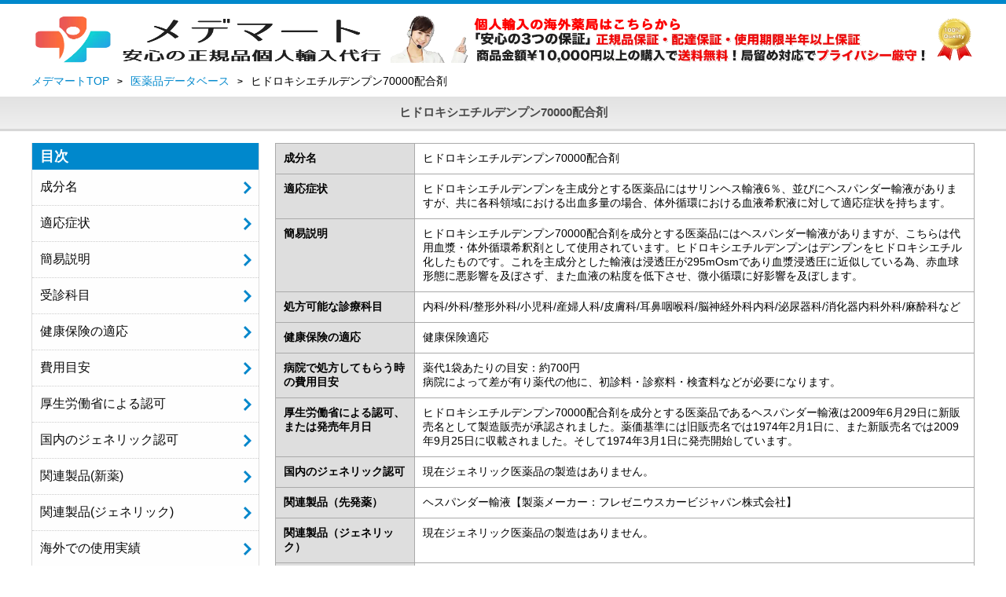

--- FILE ---
content_type: text/html; charset=UTF-8
request_url: https://yakuten-ichiba.com/medicine/hydroxyethylated_starch.php
body_size: 36203
content:
<!DOCTYPE html>
<html lang="ja">
<head>
<meta charset="UTF-8">
<meta http-equiv="Content-Type" content="text/html; charset=utf-8">
<meta http-equiv="Content-Script-Type" content="text/javascript">
<meta http-equiv="Content-Style-Type" content="text/css">
<title>ヒドロキシエチルデンプン70000配合剤｜効果・副作用・使い方</title>
<meta name="keywords" content="ヒドロキシエチルデンプン70000配合剤,効果,副作用,使用方法,服用方法,飲み合わせ" />
<meta name="description" content="ヒドロキシエチルデンプン70000配合剤の情報ならメデマートにお任せ下さい。効果・作用・副作用・使用方法・飲み合わせ・適応症状、病院を受診する際の診療科目や健康保険の適応や費用、ジェネリックの有無や医薬品名など、病院で貰える処方薬に関する情報を記載しています。" />
<meta name="viewport" content="width=device-width, initial-scale=1.0">

<link rel="shortcut icon" href="/images/favicon.ico" />
<script src="/js/jquery-3.6.1.min.js"></script>
<script src="/js/slick.min.js"></script>
<script src="/js/common.js"></script>
<link rel="stylesheet" type="text/css" href="/css/style.css">
<link rel="stylesheet" type="text/css" href="/css/medicine.css">
<!-- Google Tag Manager -->
<script>(function(w,d,s,l,i){w[l]=w[l]||[];w[l].push({'gtm.start':
new Date().getTime(),event:'gtm.js'});var f=d.getElementsByTagName(s)[0],
j=d.createElement(s),dl=l!='dataLayer'?'&l='+l:'';j.async=true;j.src=
'https://www.googletagmanager.com/gtm.js?id='+i+dl;f.parentNode.insertBefore(j,f);
})(window,document,'script','dataLayer','GTM-MDPXX35');</script>
<!-- End Google Tag Manager -->
<!-- OGP -->
<meta property="og:type" content="article">
<meta property="og:description" content="ヒドロキシエチルデンプン70000配合剤の情報ならメデマートにお任せ下さい。効果・作用・副作用・使用方法・飲み合わせ・適応症状、病院を受診する際の診療科目や健康保険の適応や費用、ジェネリックの有無や医薬品名など、病院で貰える処方薬に関する情報を記載しています。">
<meta property="og:title" content="ヒドロキシエチルデンプン70000配合剤｜効果・副作用・使い方">
<meta property="og:url" content="https://yakuten-ichiba.com/medicine/hydroxyethylated_starch.php">
<meta property="og:image" content="https://yakuten-ichiba.com/images/OGPimg.jpg">
<meta property="og:site_name" content="メデマート">
<meta property="og:locale" content="ja_JP">
<!-- OGP -->
<!-- Twitter Card -->
<meta name="twitter:card" content="summary">
<meta name="twitter:description" content="ヒドロキシエチルデンプン70000配合剤の情報ならメデマートにお任せ下さい。効果・作用・副作用・使用方法・飲み合わせ・適応症状、病院を受診する際の診療科目や健康保険の適応や費用、ジェネリックの有無や医薬品名など、病院で貰える処方薬に関する情報を記載しています。">
<meta name="twitter:title" content="ヒドロキシエチルデンプン70000配合剤｜効果・副作用・使い方">
<meta name="twitter:url" content="https://yakuten-ichiba.com/medicine/hydroxyethylated_starch.php">
<meta name="twitter:image" content="https://yakuten-ichiba.com/images/OGPimg.jpg">
<meta name="twitter:domain" content="yakuten-ichiba.com">
<!-- Twitter Card -->
</head>
<body>
<!-- Google Tag Manager (noscript) -->
<noscript><iframe src="https://www.googletagmanager.com/ns.html?id=GTM-MDPXX35"
height="0" width="0" style="display:none;visibility:hidden"></iframe></noscript>
<!-- End Google Tag Manager (noscript) -->
<header>
    <div class="inner">
        <div class="flex header-top">
            <a href="https://yakuten-ichiba.com/" class="logo"><img src="/images/logo_new.webp" alt="個人輸入代行のメデマート"></a>
            <div class="info">
                <img src="/images/medicine_topbanner.webp" alt="">
            </div>
        </div>
    </div>
    <div id="secandline">
        <div class="inner">
            <a href="https://yakuten-ichiba.com/" class="logo"><img src="/images/logo_new.webp" alt="個人輸入代行のメデマート"></a>
            <div id="menu_btn">
                <img src="/images/menu_icon01.webp" alt="メニュー">
            </div>
        </div>
    </div>
</header>
<script type="application/ld+json">
{"@context": "https://schema.org","@type": "BreadcrumbList","itemListElement": [
 {"@type": "ListItem","position": 1,"name": "メデマートTOP","item": "https://yakuten-ichiba.com/"},
 {"@type": "ListItem","position": 2,"name": "医薬品データベース","item": "https://yakuten-ichiba.com/medicine/"},
 {"@type": "ListItem","position": 3,"name": "ヒドロキシエチルデンプン70000配合剤","item": "https://yakuten-ichiba.com/medicine/hydroxyethylated_starch.php"}
]}
</script>
<div id="breadcrumb">
    <div class="inner">
        <ul class="breadcrumb-list" itemscope itemtype="http://schema.org/BreadcrumbList">
            <li itemprop="itemListElement" itemscope itemtype="http://schema.org/ListItem"><a href="https://yakuten-ichiba.com/" itemprop="item"><span itemprop="name">メデマートTOP</span></a><meta itemprop="position" content="1" /></li>
            <li itemprop="itemListElement" itemscope itemtype="http://schema.org/ListItem"><a href="https://yakuten-ichiba.com/medicine/" itemprop="item"><span itemprop="name">医薬品データベース</span></a><meta itemprop="position" content="2" /></li>
            <li><span>ヒドロキシエチルデンプン70000配合剤</span></li>
        </ul>
    </div>
</div>
    <h1 class="m_individual">ヒドロキシエチルデンプン70000配合剤</h1>
    <div class="wrap">
<aside>
    <div class="flex">
        <div class="aside-close-btn">
            <img src="/images/test/aside-close-btn.webp" alt="">
            <p>閉じる</p>
        </div>
    </div>
    <nav>
        <ul id="menu">
            <li>
                <h2 class="menu_title">目次</h2>
                <ul class="small_menu">
                    <li><a onclick="index_push();" href="#component">成分名</a></li>
                    <li><a onclick="index_push();" href="#adaptation">適応症状</a></li>
                    <li><a onclick="index_push();" href="#simplicity">簡易説明</a></li>
                    <li><a onclick="index_push();" href="#subject">受診科目</a></li>
                    <li><a onclick="index_push();" href="#insurance">健康保険の適応</a></li>
                    <li><a onclick="index_push();" href="#cost">費用目安</a></li>
                    <li><a onclick="index_push();" href="#authorization">厚生労働省による認可</a></li>
                    <li><a onclick="index_push();" href="#authorization-generic">国内のジェネリック認可</a></li>
                    <li><a onclick="index_push();" href="#newmedicine">関連製品(新薬)</a></li>
                    <li><a onclick="index_push();" href="#generic">関連製品(ジェネリック)</a></li>
<li><a onclick="index_push();" href="#OVERSEAS">海外での使用実績</a></li>
                    <li><a onclick="index_push();" href="#effect">効果・作用</a></li>
                    <li><a onclick="index_push();" href="#use">使用方法</a></li>
                    <li><a onclick="index_push();" href="#sideeffect">副作用</a></li>
                    <li><a onclick="index_push();" href="#caution">使用注意・使えない方</a></li>
                    <li><a onclick="index_push();" href="#contraindication">併用禁忌薬</a></li>
                    <li><a onclick="index_push();" href="#question">よくある質問</a></li>
                </ul>
            </li>
            <li>
                <h2 class="menu_title">成分名から調べる</h2>
                <ul class="small_menu menu_half">
<li><a href="/medicine/#initialA">あ行(312件)</a></li>
<li><a href="/medicine/#initialK">か行(144件)</a></li>
<li><a href="/medicine/#initialS">さ行(167件)</a></li>
<li><a href="/medicine/#initialT">た行(198件)</a></li>
<li><a href="/medicine/#initialN">な行(54件)</a></li>
<li><a href="/medicine/#initialH">は行(336件)</a></li>
<li><a href="/medicine/#initialM">ま行(97件)</a></li>
<li><a href="/medicine/#initialY">や行(6件)</a></li>
<li><a href="/medicine/#initialR">ら行(129件)</a></li>
<li><a href="/medicine/#initialW">わ行(2件)</a></li>

                </ul>
            </li>
            <h2 class="menu_title">カテゴリから調べる</h2>
            <li>
                <ul class="small_menu">
<li><a href="/medicine/#cateED">ED治療薬(9件)</a></li>
<li><a href="/medicine/#cateSR">早漏防止(2件)</a></li>
<li><a href="/medicine/#cateKN">コロナウイルス感染症(20件)</a></li>
<li><a href="/medicine/#cateSD">性感染症・抗生物質(100件)</a></li>
<li><a href="/medicine/#cateKW">感染症治療薬・ワクチン(60件)</a></li>
<li><a href="/medicine/#catePL">避妊薬(9件)</a></li>
<li><a href="/medicine/#cateAG">薄毛・AGA(9件)</a></li>
<li><a href="/medicine/#cateSL">睡眠薬(31件)</a></li>
<li><a href="/medicine/#cateMH">抗うつ剤・抗不安薬(91件)</a></li>
<li><a href="/medicine/#cateKS">高血圧・生活習慣病(230件)</a></li>
<li><a href="/medicine/#cateHO">男女ホルモン(34件)</a></li>
<li><a href="/medicine/#cateGZ">解熱・頭痛・鎮痛剤(77件)</a></li>
<li><a href="/medicine/#cateKE">抗炎症薬(15件)</a></li>
<li><a href="/medicine/#cateIC">胃腸障害(67件)</a></li>
<li><a href="/medicine/#cateSK">消化器系(58件)</a></li>
<li><a href="/medicine/#cateNT">内分泌・代謝系(95件)</a></li>
<li><a href="/medicine/#cateSS">皮膚疾患(35件)</a></li>
<li><a href="/medicine/#cateHS">泌尿器・生殖器系(25件)</a></li>
<li><a href="/medicine/#cateEY">目薬(43件)</a></li>
<li><a href="/medicine/#cateAS">消毒液(10件)</a></li>
<li><a href="/medicine/#cateAL">アレルギー・喘息(110件)</a></li>
<li><a href="/medicine/#cateSC">スキンケア・美容健康(25件)</a></li>
<li><a href="/medicine/#cateMT">まつ毛育毛(1件)</a></li>
<li><a href="/medicine/#cateDI">ダイエット(2件)</a></li>
<li><a href="/medicine/#cateNS">禁煙補助剤(3件)</a></li>
<li><a href="/medicine/#cateHY">多汗症・体臭改善(4件)</a></li>
<li><a href="/medicine/#cateKA">感覚器系・歯科用薬(30件)</a></li>
<li><a href="/medicine/#cateTK">抗てんかん薬(16件)</a></li>
<li><a href="/medicine/#catePK">抗パーキンソン薬(16件)</a></li>
<li><a href="/medicine/#cateNJ">脳循環(1件)</a></li>
<li><a href="/medicine/#cateKY">筋弛緩薬(8件)</a></li>
<li><a href="/medicine/#cateNC">認知症治療薬(5件)</a></li>
<li><a href="/medicine/#cateGN">抗悪性腫瘍・免疫抑制薬(156件)</a></li>
<li><a href="/medicine/#cateVY">ビタミン製剤・輸液製剤(58件)</a></li>
<li class="active"><a onclick="submenu_open('cateBL')">血液製剤・血液作用薬(41件)</a></li>
<li><a href="/medicine/#cateKP">漢方薬(3件)</a></li>

                </ul>
            </li>
            <p class="pageback"><a href="javascript:void(0)" onclick="javascript:history.back()">前のページに戻る</a></p>
        </ul>
    </nav>
</aside>
<div id="blackout"></div>
<div id="layer"></div>
<div id="popup">
<div id="popuptext">
<ul>
<li class='d_line'></li>
<div class='cateBL'>血液製剤・血液作用薬</div>
<li class="initialA cateNT cateBL"><a href="https://yakuten-ichiba.com/medicine/agalsidase_alfa_genetical_recombination.php">アガルシダーゼアルファ(遺伝子組換え)<span>【リプレガル】</span></a></li>
<li class="initialA cateBL"><a href="https://yakuten-ichiba.com/medicine/alteplase_genetical_recombination.php">アルテプラーゼ(遺伝子組換え)<span>【グルトパ注】</span></a></li>
<li class="initialA cateBL"><a href="https://yakuten-ichiba.com/medicine/icatibant_acetate.php">イカチバント酢酸塩<span>【フィラジル】</span></a></li>
<li class="initialA cateBL"><a href="https://yakuten-ichiba.com/medicine/idarucizumab_genetical_recombination.php">イダルシズマブ（遺伝子組換え）<span>【プリズバインド静注液2.5g】</span></a></li>
<li class="initialA cateBL"><a href="https://yakuten-ichiba.com/medicine/urokinase.php">ウロキナーゼ</a></li>
<li class="initialA cateBL"><a href="https://yakuten-ichiba.com/medicine/epoetin_alfa_genetical_recombination.php">エポエチンアルファ（遺伝子組換え）</a></li>
<li class="initialA cateBL"><a href="https://yakuten-ichiba.com/medicine/epoetin_beta_genetical_recombination.php">エポエチンベータ（遺伝子組換え）<span>【エポジン】</span></a></li>
<li class="initialA cateBL"><a href="https://yakuten-ichiba.com/medicine/elapegademase.php">エラペグアデマーゼ（遺伝子組換え）<span>【レブコビ筋注】</span></a></li>
<li class="initialA cateBL"><a href="https://yakuten-ichiba.com/medicine/methylergometrine_maleate.php">エルゴメトリンマレイン酸塩</a></li>
<li class="initialA cateBL"><a href="https://yakuten-ichiba.com/medicine/ozagrel_sodium.php">オザグレルナトリウム<span>【カタクロット注射液】</span></a></li>
<li class="initialK cateBL"><a href="https://yakuten-ichiba.com/medicine/carbazochrome_sodium_sulfonate_hydrate.php">カルバゾクロムスルホン酸ナトリウム水和物<span>【アドナ】</span></a></li>
<li class="initialK cateBL"><a href="https://yakuten-ichiba.com/medicine/saccharated_ferric_oxide.php">含糖酸化鉄<span>【フェジン】</span></a></li>
<li class="initialK cateBL"><a href="https://yakuten-ichiba.com/medicine/sodium_citrate_hydrate.php">クエン酸ナトリウム水和物</a></li>
<li class="initialS cateBL"><a href="https://yakuten-ichiba.com/medicine/cellulose_oxidized.php">酸化セルロース<span>【サージセル】</span></a></li>
<li class="initialS cateBL"><a href="https://yakuten-ichiba.com/medicine/sivelestat_sodium_hydrate.php">シベレスタットナトリウム水和物<span>【注射用エラスポール100】</span></a></li>
<li class="initialS cateBL"><a href="https://yakuten-ichiba.com/medicine/cerliponase_alfa_genetical_recombination.php">セルリポナーゼアルファ(遺伝子組換え)</a></li>
<li class="initialT cateBL"><a href="https://yakuten-ichiba.com/medicine/voluven.php">代用血漿増量剤<span>【ボルベン輸液】</span></a></li>
<li class="initialT cateBL"><a href="https://yakuten-ichiba.com/medicine/danaparoid_sodium.php">ダナパロイドナトリウム<span>【オルガラン】</span></a></li>
<li class="initialT cateBL"><a href="https://yakuten-ichiba.com/medicine/dalteparin_sodium.php">ダルテパリンナトリウム<span>【フラグミン】</span></a></li>
<li class="initialT cateBL"><a href="https://yakuten-ichiba.com/medicine/dexrazoxane.php">デクスラゾキサン<span>【サビーン】</span></a></li>
<li class="initialT cateBL"><a href="https://yakuten-ichiba.com/medicine/defibrotide_sodium.php">デフィブロチドナトリウム<span>【デファイテリオ静注200mg】</span></a></li>
<li class="initialT cateBL"><a href="https://yakuten-ichiba.com/medicine/deferoxamine_mesilate.php">デフェロキサミンメシル酸塩<span>【デスフェラール】</span></a></li>
<li class="initialT cateBL"><a href="https://yakuten-ichiba.com/medicine/thrombin.php">トロンビン</a></li>
<li class="initialT cateBL"><a href="https://yakuten-ichiba.com/medicine/thrombomodulin_alfa.php">トロンボモデュリンアルファ（遺伝子組換え）<span>【リコモジュリン点滴静注用12800】</span></a></li>
<li class="initialN cateBL"><a href="https://yakuten-ichiba.com/medicine/nafamostat_mesilate.php">ナファモスタットメシル酸塩</a></li>
<li class="initialH cateBL"><a href="https://yakuten-ichiba.com/medicine/parnaparin_sodium.php">パルナパリンナトリウム<span>【ローヘパ】</span></a></li>
<li class="initialH cateBL"><a href="https://yakuten-ichiba.com/medicine/hydroxyethylated_starch.php">ヒドロキシエチルデンプン70000配合剤<span>【ヘスパンダー輸液】</span></a></li>
<li class="initialH cateBL"><a href="https://yakuten-ichiba.com/medicine/factor_xiii_with_fibrinogen.php">フィブリノゲン加第xiii因子<span>【ベリプラスト】</span></a></li>
<li class="initialH cateBL"><a href="https://yakuten-ichiba.com/medicine/fondaparinux_sodium.php">フォンダパリヌクスナトリウム<span>【アリクストラ】</span></a></li>
<li class="initialH cateBL"><a href="https://yakuten-ichiba.com/medicine/heparin_calcium.php">ヘパリンカルシウム</a></li>
<li class="initialH cateBL"><a href="https://yakuten-ichiba.com/medicine/heparin_sodium.php">ヘパリンナトリウム</a></li>
<li class="initialH cateBL"><a href="https://yakuten-ichiba.com/medicine/hepronicate.php">ヘプロニカート</a></li>
<li class="initialH cateBL"><a href="https://yakuten-ichiba.com/medicine/hemocoagulase.php">ヘモコアグラーゼ<span>【レプチラーゼ】</span></a></li>
<li class="initialH cateBL"><a href="https://yakuten-ichiba.com/medicine/polidocanol.php">ポリドカノール<span>【ポリドカスクレロール注】</span></a></li>
<li class="initialM cateBL"><a href="https://yakuten-ichiba.com/medicine/mirimostim.php">ミリモスチム<span>【ロイコプロール】</span></a></li>
<li class="initialM cateBL"><a href="https://yakuten-ichiba.com/medicine/methylthioninium_chloride_hydrate.php">メチルチオニニウム塩化物水和物<span>【メチレンブルー静注】</span></a></li>
<li class="initialM cateBL"><a href="https://yakuten-ichiba.com/medicine/metirosine.php">メチロシン<span>【デムサー】</span></a></li>
<li class="initialM cateBL"><a href="https://yakuten-ichiba.com/medicine/monoethanolamine_oleate.php">モノエタノールアミンオレイン酸塩<span>【オルダミン】</span></a></li>
<li class="initialM cateBL"><a href="https://yakuten-ichiba.com/medicine/monteplase_genetic_reconbination.php">モンテプラーゼ（遺伝子組換え）<span>【クリアクター】</span></a></li>
<li class="initialR cateBL"><a href="https://yakuten-ichiba.com/medicine/lenograstim_genetical_recombination.php">レノグラスチム（遺伝子組換え）<span>【ノイトロジン】</span></a></li>
<li class="initialR cateBL"><a href="https://yakuten-ichiba.com/medicine/romiplostim_genetical_recombination.php">ロミプロスチム（遺伝子組換え）<span>【ロミプレート】</span></a></li>

</ul>
</div>
<div class="buttonarea"><a id="close" onclick="popupHide(); return false;"><img src="/images/aside-close-btn.webp"></a></div>
</div>
        <main>
            <table class="medicine_t">
                <tr>
                    <th><div id='component'></div>成分名</th>
                    <td><p>ヒドロキシエチルデンプン70000配合剤</p></td>
                </tr>
                <tr>
                    <th><div id='adaptation'></div>適応症状</th>
                    <td><p>ヒドロキシエチルデンプンを主成分とする医薬品にはサリンヘス輸液6％、並びにヘスパンダー輸液がありますが、共に各科領域における出血多量の場合、体外循環における血液希釈液に対して適応症状を持ちます。</p></td>
                </tr>
                <tr>
                    <th><div id='simplicity'></div>簡易説明</th>
                    <td><p>ヒドロキシエチルデンプン70000配合剤を成分とする医薬品にはヘスパンダー輸液がありますが、こちらは代用血漿・体外循環希釈剤として使用されています。ヒドロキシエチルデンプンはデンプンをヒドロキシエチル化したものです。これを主成分とした輸液は浸透圧が295mOsmであり血漿浸透圧に近似している為、赤血球形態に悪影響を及ぼさず、また血液の粘度を低下させ、微小循環に好影響を及ぼします。</p></td>
                </tr>
                <tr>
                    <th><div id='subject'></div>処方可能な診療科目</th>
                    <td><p>内科/外科/整形外科/小児科/産婦人科/皮膚科/耳鼻咽喉科/脳神経外科内科/泌尿器科/消化器内科外科/麻酔科など</p></td>
                </tr>
                <tr>
                    <th><div id='insurance'></div>健康保険の適応</th>
                    <td><p>健康保険適応</p></td>
                </tr>
                <tr>
                    <th><div id='cost'></div>病院で処方してもらう時の費用目安</th>
                    <td><p>薬代1袋あたりの目安：約700円<br>病院によって差が有り薬代の他に、初診料・診察料・検査料などが必要になります。</p></td>
                </tr>
                <tr>
                    <th><div id='authorization'></div>厚生労働省による認可、または発売年月日</th>
                    <td><p>ヒドロキシエチルデンプン70000配合剤を成分とする医薬品であるヘスパンダー輸液は2009年6月29日に新販売名として製造販売が承認されました。薬価基準には旧販売名では1974年2月1日に、また新販売名では2009年9月25日に収載されました。そして1974年3月1日に発売開始しています。</p></td>
                </tr>
                <tr>
                    <th><div id='authorization-generic'></div>国内のジェネリック認可</th>
                    <td><p>現在ジェネリック医薬品の製造はありません。</p></td>
                </tr>
                <tr>
                    <th><div id='newmedicine'></div>関連製品（先発薬）</th>
                    <td><p>ヘスパンダー輸液【製薬メーカー：フレゼニウスカービジャパン株式会社】</p></td>
                </tr>
                <tr>
                    <th><div id='generic'></div>関連製品（ジェネリック）</th>
                    <td><p>現在ジェネリック医薬品の製造はありません。</p></td>
                </tr>
<tr>
    <th><div id='OVERSEAS'></div>海外での使用実績</th>
    <td><p>ドイツ、スペイン、スイス、オーストリアではPharmaciaがExpafusin(医薬品)を発売しています。<br>またドイツではB.BraunがRheohes(医薬品)を発売しています。<br>インドネシアではP.T.PfrimmerがExpafusin(医薬品)を発売しています。<br>タイではUniversal Medical IndustryがHespander(医薬品)を発売しています。<br>台湾では台湾永豊行がHespander(医薬品)を発売しています。</p></td>
</tr>
                <tr>
                    <th><div id='effect'></div>効果・作用</th>
                    <td><p>ヒドロキシエチルデンプン70000配合剤を成分とする医薬品であるヘスパンダー輸液は、各診療科の領域における出血多量の場合、体外循環における血液希釈液にたいして適応のある医薬品になります。<br><br>その作用機序は、ヘスパンダー輸液の成分であるヒドロキシエチルデンプンは、膠質浸透圧を有する高分子であり、静脈内投与によって血圧保持効果を発揮します。<br><br>1)臨床における薬理作用<br>①コロイド浸透圧及び晶質浸透圧と体内における水分バランスについて<br>本剤のコロイドにおける浸透圧、そして晶質浸透圧は、それぞれ血漿の浸透圧に似ている為、細胞間質液の血管内取り込みも、更に、血管外に対する早期移行も少なく、体内水分バランスを崩しませんでした。<br>②循環血液量維持効果<br>血液量の維持効果について乳酸リンゲル液と比較した場合、循環血液量の維持効果が優れていました。<br>③末梢循環改善作用について<br>本剤投与により血液粘度をわずかに低下させる事によって、末梢循環を改善しました。<br><br>2)基礎薬理作用<br>①血圧保持効果と循環血漿量について<br>動物実験の結果より、点滴注入により血圧の回復が見られ、以後5時間目まで血圧保持効果が認められました。更に、心臓へ負担をかけていないことも認められています。<br>②血液粘度低下作用<br>動物実験において血液粘度の低下に効果的に作用しました。<br>③浸透圧と赤血球形態<br>浸透圧が血漿に近似している為、赤血球形態に悪影響を及ぼしませんでした。<br>④電解質組織と酸塩基平衡について<br>本剤の電解質組成が細胞外液と近似、また動物実験より配合されている乳酸塩によりアシドーシスの予防に有効と認められました。</p></td>
                </tr>

                <tr>
                    <th><div id='use'></div>使用方法</th>
                    <td><p>成人には1回100～1,000mLを静脈内に注射します。また小児に対して投与する場合には通常体重kgあたり、10mL以内を用います。投与する患者の症状に応じて、適宜増減する事が認められています。血液希釈液として体外循環に対して用いる場合には、通常体重kgあたり10～20mLを用います。</p></td>
                </tr>
                <tr>
                    <th><div id='sideeffect'></div>副作用</th>
                    <td>
                        <p><b>重大な副作用</b><br>
1)ショック、アナフィラキシー(呼吸困難、喘鳴等)<br>2)腎機能障害<br>類薬において、急性腎不全等の腎機能障害が現れるとの報告があります。<br><br>
<b>その他の副作用</b><br>
過敏症、血液、消化器、その他の副作用が報告されております。<br><br>発生頻度は以下の通りです。<br>1)過敏症<br>発疹、掻痒感等(頻度不明)<br>2)血液<br>出血時間の延長、出血傾向(頻度不明)<br>3)消化器<br>悪心、嘔吐(頻度不明)<br>4)その他<br>悪寒(0.1～5%未満)<br>発熱、頭痛(頻度不明)<br><br>過敏症の発疹等のように異常が認められた場合は速やかに投与を中止し主治医への相談を仰ぐようにしましょう。</p>
                        <p>※その他、異変を感じた場合は直ぐに医師の診察を受け指示に従ってください。</p></td>
                </tr>
                <tr>
                    <th><div id='caution'></div>使用に注意が必要な方<br>使用出来ない方</th>
                    <td><p><b>使用が出来ない方</b><br>1)うっ血性心不全のある患者<br>循環血流量の増加によりうっ血性心不全を悪化させる恐れがある為使用できません。<br>2)乏尿等を伴う腎障害又は脱水状態のある患者<br>腎不全を起こすおそれがある為使用できません。<br>3)本剤及び本剤の成分に対し発疹等過敏症の既往歴のある患者<br>■ヒドロキシエチルデンプン70000、塩化ナトリウム、塩化カリウム、塩化カルシウム水和物、乳酸ナトリウムを配合した医薬品の添加物に、アレルギーをお持ちの方<br>下記、添加物にアレルギーをお持ちの方、ヘスパンダー輸液はアレルギー反応を起こしてしまう為、投与できません。<br>▼ヘスパンダー輸液の有効成分<br>ヒドロキシエチルデンプン70000、塩化ナトリウム、塩化カリウム、塩化カルシウム水和物、乳酸ナトリウム<br>▼代表薬の添加物<br>・ブドウ糖(等張化剤)、水酸化ナトリウム(pH調整剤)、塩酸(pH調整剤)<br>4)重症敗血症等の重症患者管理における相対的な循環血液量低下には使用出来ません。</p>
                        <p><b>使用に注意が必要な方</b><br>1)線維素原減少症又は血小板減少症等の出血傾向のある患者<br>大量投与により出血傾向が助長される恐れがある為、投与しないことを原則としますが特に必要とする場合には慎重な投与が必要です。<br>2)高齢者<br>一般的に高齢者では生理機能が低下している為使用には注意が必要です。<br>3)臨床検査を行う方<br>血液型の判定または交叉試験を行う必要がある場合には、試験結果を妨害する可能性が考えられる為、本剤の投与前に実施する事とされています。</p>
                        <p>上記にあてはまる方は、ヒドロキシエチルデンプン70000配合剤を使用する事が出来ない可能性があります。<br>ヒドロキシエチルデンプン70000配合剤を使用する前に、医師又は薬剤師に使用しても問題ないか必ず確認をして下さい。</p></td>
                </tr>
                <tr>
                    <th><div id='contraindication'></div>併用禁忌薬</th>
                    <td><p><b>併用注意薬</b><br>1)アミノ糖系抗生物質(カナマイシン、ゲンタマイシン等)<br>機序は明確ではありませんが、併用する事でアミノグリコシド系抗生物質の血中への蓄積、近位尿細管上皮の空胞変性が生じると言う報告があります。<br>併用薬の腎毒性を増強させる恐れがある為併用には注意が必要です。<br>腎障害が発生した場合には、投与を中止し、透析療法等適切な処置を行う必要があります。<br><br>併用禁忌薬はありませんので比較的使いやすい医薬品ですが、使用により組織残留性が認められますので、投与する場合には緊急時に短期間に留める必要があります。</p>
                        <p>上記を使用している方は、ヒドロキシエチルデンプン70000配合剤を使用する事が出来ない可能性があります。<br>ヒドロキシエチルデンプン70000配合剤を使用する前に、医師又は薬剤師に使用しても問題ないか必ず確認をして下さい。</p>
                        <p><b>併用禁忌薬</b><br>現在併用禁忌薬に該当する医薬品はありません。</p>
                        <p>併用禁忌薬に入ってないからといって、その他の医薬品と併用するのは危険です<br>現在、薬を服用している場合は、併用可能かどうか必ず医師に相談してください。</p></td>
                </tr>
                <tr>
                    <th><div id='question'></div>ヒドロキシエチルデンプン70000配合剤に関する<br>よくある質問</th>
                    <td>
                        <dl id="acMenu">
                            <dt>ヒドロキシエチルデンプン70000配合剤は認められている適応症以外ではどのように使用されていますか？</dt>
                            <dd><p>ヒドロキシエチルデンプン70000配合剤は薬理作用が同様と推定されている為、原則として脊椎麻酔、硬膜外麻酔、局所麻酔等の全身麻酔以外の麻酔に伴う血圧低下の管理に対して使用する事が認められています。<br><a href='https://www.ssk.or.jp/smph/shinryohoshu/teikyojirei/yakuzai/no300/jirei201.html' target='_blank' rel='nofollow'>ヒドロキシエチルデンプン(麻酔科21)　【社会保険診療報酬支払基金】</a></p></dd>
                            <dt>ヒドロキシエチルデンプン70000配合剤は腎障害に注意が必要ですがどの様な機序で起こりますか？</dt>
                            <dd><p>膠質浸透圧の上昇による糸球体濾過圧の低下により、糸球体濾過量が減少する事が原因と考えられています。<br><a href='https://www.fresenius-kabi.com/jp/documents/H_IF_2014_05.pdf' target='_blank' rel='nofollow'>インタビューホーム　【フレゼニウスカービジャパン株式会社】</a></p></dd>
                            <dt>ヒドロキシエチルデンプン70000配合剤はなぜ配合剤になっているのですか？</dt>
<dd><p>主成分であるヒドロキシエチルデンプン70000以外に塩化ナトリウム、塩化カリウム、塩化カルシウム水和物、乳酸ナトリウムが配合されています。コロイド浸透圧や塩類バランスを考慮した溶液にしてあります。結果として赤血球形態に対する影響であったり、電解質バランスの維持に適した溶液となっています。<br><a href='https://www.fresenius-kabi.com/jp/documents/H_IF_2014_05.pdf' target='_blank' rel='nofollow'>インタビューホーム　【フレゼニウスカービジャパン株式会社】</a></p></dd>

                        </dl></td>
                </tr>

                <tr><th>サイト利用に関する注意事項</th><td><p>医薬品を使用する場合、必ず医師や薬剤師の指示に従って下さい。<br>医薬品を使用し、体調不良が現れた場合、我慢せずに直ちに医師の診察を受け、指示に従って下さい。</p></td></tr>
            </table>
        </main>
    </div>
<style>
    @media screen and (max-width: 820px){
        header .inner .header-top {
            display: none;
            padding: 0;
        }
        header #secandline {
            display: inherit;
        }
    }
</style>
<script type="text/javascript">
    function submenu_open(target_class) {
        $(this).toggleClass('active'); //ボタン自身に activeクラスを付与し
        $("aside").toggleClass('panelactive'); //ナビゲーションにpanelactiveクラスを付与
        $('.submenu_disp').toggleClass('submenu_disp');
        $('.' + target_class).toggleClass('submenu_disp');
        $("#popup, #layer").show();
        $(".openbtn1").removeClass('active');
        $("aside").removeClass('panelactive');
        $('body').removeClass('no_scroll');
        $('#blackout').css({'display': 'none'});

        $("#popup").css("height", "auto");
        let wdh = window.innerHeight;
        let ctw = document.getElementById('popuptext').clientHeight / wdh;
        if (ctw < 0.9) {
            let c_top = Math.round(((1 - ctw) / 2) * 100);
            $("#popup").css("top", c_top + "%");
        } else {
            let slh = document.getElementById('secandline').clientHeight;
            $("#popup").css("top", "calc(" + slh + "px + 1.5rem)");
            $("#popup").css("height", "calc(" + (wdh - slh) + "px - 2.5rem)");
        }
    }
    function index_push(){
        $(".openbtn1").removeClass('active');
        $("aside").removeClass('panelactive');
        $('body').removeClass('no_scroll');
        $('#blackout').css({'display': 'none'});
    }
</script>
<script type="text/javascript">
    function popupHide() {
        $('#popup, #layer').hide();
    };
    $(function() {
        $('#layer').click(function(e) {
            $('#popup, #layer').hide();
        });
    });
</script>
<div class="copyright"><div class="inner"><p>Copyright © 2016 メデマート All Rights Reserved.</p></div></div>
<div id="to-top"><img src="/images/arrow_up.webp" alt=""></div>
</body></html>



--- FILE ---
content_type: text/css
request_url: https://yakuten-ichiba.com/css/medicine.css
body_size: 8658
content:
@charset "utf-8";

/*よく見られている医薬品 from*/
ul.often_seen {
    list-style: disc;
    display: flex;
}

ul.often_seen li {
    margin: 0 2.5rem;
}

ul.often_seen li a {
    color: -webkit-link;
    cursor: pointer;
}

/*よく見られている医薬品 to*/
/*本文 from*/
.contents-box p {
    padding: 0 1rem;
    margin-bottom: 1rem;
}

/*本文 to*/
/*調べる from*/
.category_middle {
    margin-top: 1rem;
    margin-bottom: 2rem;
    border: 1px solid #ccc;
    position: relative;
    padding: 2rem 1rem 0.5rem;
}

.category_title {
    position: absolute;
    top: -1rem;
    left: 1rem;
    font-weight: bold;
    background-color: #fff;
}

.category_l,
.category_r {
    display: inline-grid;
    width: 49%;
}

.category_middle li {
    list-style: none;
    width: calc(100% - 2rem);
    font-weight: 600;
    padding: 1rem 0 1rem 1.5rem;
    margin: 0 0 1rem 0;
    color: #494949;
    background: url(../../images/open-image.jpg) 97% 50% no-repeat;
    background-size: 7.5rem;
    background-color: #f4f4f4;
    border-left: solid 5px rgb(206, 206, 206);
    border-bottom: solid 3px #d7d7d7;
    cursor: pointer;
}

/*調べる to*/
/*h1 from*/
h1.logo_m {
    width: 100%;
    margin-bottom: 5px;
    margin-top: 5px;
    color: #494949;
    background-color: #e2e2e2;
    background: -webkit-gradient(linear, left top, left bottom, color-stop(0.00, #e2e2e2), color-stop(1.00, #efefef));
    background: -webkit-linear-gradient(top, #e2e2e2, #efefef);
    background: -moz-linear-gradient(top, #e2e2e2, #efefef);
    background: -o-linear-gradient(top, #e2e2e2, #efefef);
    background: -ms-linear-gradient(top, #e2e2e2, #efefef);
    background: linear-gradient(to bottom, #e2e2e2, #efefef);
    border-left: solid 5px #ccc;
    border-bottom: solid 3px #d7d7d7;
    padding: 0px 0px 1px 5px;
    text-align: center;
}

h1 img {
    width: 100%;
    max-width: 650px;
}

/*h1 to*/
/*パンくずリスト from*/
#breadcrumb {
    padding: 1rem 0;
}

#breadcrumb .breadcrumb-list {
    display: flex;
    align-items: center;
    overflow: auto;
}

#breadcrumb .breadcrumb-list li {
    display: flex;
    align-items: center;
    margin-left: 1rem;
    flex-shrink: 0;
}

#breadcrumb .breadcrumb-list li:first-child {
    margin-left: 0;
}

#breadcrumb .breadcrumb-list li::after {
    content: ">";
    display: block;
    font-size: 1.2rem;
    font-weight: bold;
    margin-left: 1rem;
}

#breadcrumb .breadcrumb-list li:last-child::after {
    content: none;
}

#breadcrumb .breadcrumb-list li a {
    color: var(--main-color);
}

/*パンくずリスト to*/

/*ポップアップ from*/
#layer {
    display: none;
    position: fixed;
    left: 0;
    top: 0;
    width: 100%;
    height: 100%;
    background-color: black;
    opacity: 0.60;
    z-index: 101;
}

#popup {
    display: none;
    position: fixed;
    width: 90rem;
    left: calc(50% - 45rem);
    height: auto;
    text-align: left;
    z-index: 102;
}

#popuptext {
    max-height: 60rem;
    overflow: auto;
}

#popuptext ul {
    padding: 1rem 1rem 2rem;
    color: #448ccb;
    background: #fff;
    list-style: none;
    overflow: hidden;
    margin: 0;
}

#popuptext ul div {
    font-weight: bold;
    background-color: #ccc;
    color: #333333;
    padding: 1rem;
    position: absolute;
    top: 0;
    left: 0;
    width: 100%;
    display: none;
}

#popuptext ul div.submenu_disp {
    display: block;
}

#popuptext ul li {
    width: 49%;
    padding: 0.5rem;
    font-weight: bold;
    border-bottom: dotted 1px #aaa;
    display: none;
}

#popuptext ul li.d_line {
    display: block;
    width: 100%;
    height: 4rem;
    border: none;
}

#popuptext ul li.submenu_disp {
    display: inline-grid;
}

#popuptext ul li a {
    color: -webkit-link;
}

#popup .buttonarea {
    position: absolute;
    top: -1rem;
    right: -1rem;
}

#popup #close {
    border: #bebebe solid 1px;
    box-shadow: 1px 1px 1px #5d5d5d;
    background-color: #fff;
    cursor: pointer;
    padding: 0.6rem 0.6rem 0 0.6rem;
}

/*ポップアップ to*/
/*個別ページ from*/
header #secandline {
    display: none;
}

h1.m_individual {
    width: 100%;
    font-size: 110%;
    font-weight: 600;
    margin: 0 auto 1.5rem auto;
    color: #494949;
    background-color: #e2e2e2;
    background: -webkit-gradient(linear, left top, left bottom, color-stop(0.00, #e2e2e2), color-stop(1.00, #efefef));
    background: -webkit-linear-gradient(top, #e2e2e2, #efefef);
    background: -moz-linear-gradient(top, #e2e2e2, #efefef);
    background: -o-linear-gradient(top, #e2e2e2, #efefef);
    background: -ms-linear-gradient(top, #e2e2e2, #efefef);
    background: linear-gradient(to bottom, #e2e2e2, #efefef);
    border-bottom: solid 3px #d7d7d7;
    padding: 1rem;
    text-align: center;
}

.medicine_t {
    margin-bottom: 1rem;
    border-collapse: collapse;
}

.medicine_t th {
    width: 20%;
    font-weight: bold;
    background-color: #dedede;
    font-size: 100%;
}

.medicine_t th,
.medicine_t td {
    border: 1px solid #aaa;
    padding: 1rem;
}

.medicine_t a{
    color: -webkit-link;
    display: unset;
    cursor: pointer;
}

.small_menu li.active {
    background-color: #ddd;
}

#menu .small_menu {
    cursor: pointer;
    overflow: hidden;
}

#menu .small_menu.menu_half li {
    width: 50%;
    float: left;
}
.pageback{
    font-size: 1.8rem;
    color: #010101;
    background: #ececec;
    padding: 0.5rem 0 0.5rem 1rem;
    margin-bottom: 0.5rem;
}

#acMenu dt {
    width: 98%;
    font-weight: 600;
    background-color: #f4f4f4;
    min-height: 5rem;
    color: #494949;
    padding: 1rem;
    border-left: solid 5px #ccc;
    border-bottom: solid 3px #d7d7d7;
    margin-bottom: 1.5rem;
    cursor: pointer;
}

#acMenu dt:after {
    content: '　';
    margin-left: 1rem;
    display: inline-block;
    width: 6rem;
    background-image: url(../../images/open-image.jpg);
    background-size: contain;
    vertical-align: middle;
}

#acMenu dt.active:after {
    background-image: url(../../images/close-image.jpg);
}

#acMenu dd {
    margin-left: 0;
    margin-bottom: 1.5rem;
    display: none;
    padding: 0 2rem;
}

#menu .small_menu li:last-child {
    border-bottom: 1px dotted #ccc;
}

/* --- 引用 from --- */
blockquote {
    display: block;
    margin-block-start: 0;
    margin-block-end: 0;
    margin-inline-start: 0;
    margin-inline-end: 0;
    position: relative;
    padding: 10px 15px 10px 45px;
    box-sizing: border-box;
    font-style: italic;
    background: #f5f5f5;
    color: #777777;
    border-left: 5px solid #9dd4ff;
    box-shadow: 0 2px 4px rgba(0, 0, 0, 0.14);
    margin-top: 10px;
}

blockquote:before {
    display: inline-block;
    position: absolute;
    top: 10px;
    left: 10px;
    content: "“";
    color: #9dd4ff;
    font-size: 50px;
    line-height: 1;
    font-weight: 900;
}

blockquote p {
    padding: 0;
    margin: 7px 0;
    line-height: 1.7;
}

blockquote .cite {
    display: block;
    color: #888888;
    font-size: 0.9em;
}

.blockquote_area {
    border: 1px solid #aaa;
    padding: 5px 10px 10px;
    background-color: #eee;
}

dd a {
    color: -webkit-link;
    cursor: pointer;
}

p:nth-child(n+2) {
    margin-top: 1rem;
}

/* --- 引用 to --- */
/*個別ページ to*/

/*SP from*/
@media screen and (max-width: 48rem) {
    ul.often_seen {
        display: block;
    }

    .category_l,
    .category_r {
        display: block;
        width: 100%;
    }

    .category_middle li {
        width: 100%;
    }

    #popup {
        left: 5%;
        width: 90%;
    }

    #popuptext {
        max-height: 100%;
    }

    #popuptext ul {
        border: none;
    }

    #popuptext ul li {
        width: 100%;
    }

    #popuptext ul li span{
        font-size: 80%;
    }

    /*個別ページ from*/
    h1.m_individual {
        width: 100%;
    }

    .medicine_t {
        border: 1px solid #ccc;
    }

    .medicine_t th,
    .medicine_t td {
        width: 100%;
        display: block;
        border: none;
    }

    #acMenu dt {
        width: 100%;
        margin-bottom: 1rem;
    }

    #acMenu dd {
        padding: 0 1rem;
    }

    /*個別ページ to*/
}

/*SP to*/
